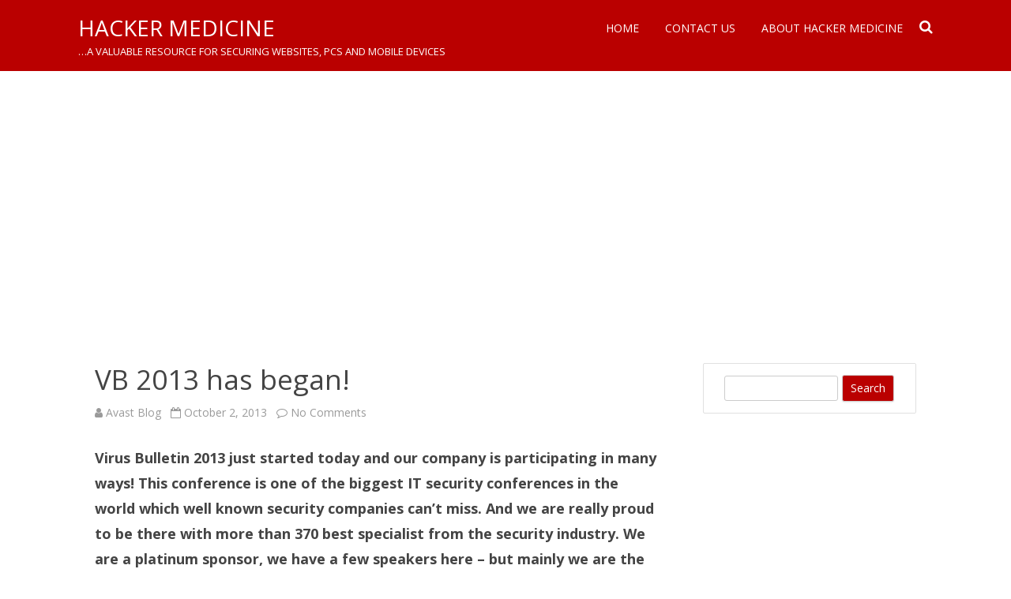

--- FILE ---
content_type: text/html; charset=UTF-8
request_url: https://hackermedicine.com/vb-2013-has-began/
body_size: 12018
content:
<!DOCTYPE html>
<!--[if IE 7]>
<html class="ie ie7" lang="en-US">
<![endif]-->
<!--[if IE 8]>
<html class="ie ie8" lang="en-US">
<![endif]-->
<!--[if !(IE 7) & !(IE 8)]><!-->
<html lang="en-US">
<!--<![endif]-->
<head>
<meta charset="UTF-8" />
<meta name="viewport" content="width=device-width" />
<link rel="profile" href="https://gmpg.org/xfn/11" />
<link rel="pingback" href="https://hackermedicine.com/xmlrpc.php" />
<!--[if lt IE 9]>
<script src="https://hackermedicine.com/wp-content/themes/rubbersoul/js/html5.js" type="text/javascript"></script>
<![endif]-->
<title>VB 2013 has began! &#8211; HACKER MEDICINE</title>
<meta name='robots' content='max-image-preview:large' />
<link rel='dns-prefetch' href='//fonts.googleapis.com' />
<link href='https://fonts.gstatic.com' crossorigin rel='preconnect' />
<link rel="alternate" type="application/rss+xml" title="HACKER MEDICINE &raquo; Feed" href="https://hackermedicine.com/feed/" />
<link rel="alternate" type="application/rss+xml" title="HACKER MEDICINE &raquo; Comments Feed" href="https://hackermedicine.com/comments/feed/" />
<link rel="alternate" type="application/rss+xml" title="HACKER MEDICINE &raquo; VB 2013 has began! Comments Feed" href="https://hackermedicine.com/vb-2013-has-began/feed/" />
<link rel="alternate" title="oEmbed (JSON)" type="application/json+oembed" href="https://hackermedicine.com/wp-json/oembed/1.0/embed?url=https%3A%2F%2Fhackermedicine.com%2Fvb-2013-has-began%2F" />
<link rel="alternate" title="oEmbed (XML)" type="text/xml+oembed" href="https://hackermedicine.com/wp-json/oembed/1.0/embed?url=https%3A%2F%2Fhackermedicine.com%2Fvb-2013-has-began%2F&#038;format=xml" />
<style id='wp-img-auto-sizes-contain-inline-css' type='text/css'>
img:is([sizes=auto i],[sizes^="auto," i]){contain-intrinsic-size:3000px 1500px}
/*# sourceURL=wp-img-auto-sizes-contain-inline-css */
</style>
<style id='wp-emoji-styles-inline-css' type='text/css'>

	img.wp-smiley, img.emoji {
		display: inline !important;
		border: none !important;
		box-shadow: none !important;
		height: 1em !important;
		width: 1em !important;
		margin: 0 0.07em !important;
		vertical-align: -0.1em !important;
		background: none !important;
		padding: 0 !important;
	}
/*# sourceURL=wp-emoji-styles-inline-css */
</style>
<style id='wp-block-library-inline-css' type='text/css'>
:root{--wp-block-synced-color:#7a00df;--wp-block-synced-color--rgb:122,0,223;--wp-bound-block-color:var(--wp-block-synced-color);--wp-editor-canvas-background:#ddd;--wp-admin-theme-color:#007cba;--wp-admin-theme-color--rgb:0,124,186;--wp-admin-theme-color-darker-10:#006ba1;--wp-admin-theme-color-darker-10--rgb:0,107,160.5;--wp-admin-theme-color-darker-20:#005a87;--wp-admin-theme-color-darker-20--rgb:0,90,135;--wp-admin-border-width-focus:2px}@media (min-resolution:192dpi){:root{--wp-admin-border-width-focus:1.5px}}.wp-element-button{cursor:pointer}:root .has-very-light-gray-background-color{background-color:#eee}:root .has-very-dark-gray-background-color{background-color:#313131}:root .has-very-light-gray-color{color:#eee}:root .has-very-dark-gray-color{color:#313131}:root .has-vivid-green-cyan-to-vivid-cyan-blue-gradient-background{background:linear-gradient(135deg,#00d084,#0693e3)}:root .has-purple-crush-gradient-background{background:linear-gradient(135deg,#34e2e4,#4721fb 50%,#ab1dfe)}:root .has-hazy-dawn-gradient-background{background:linear-gradient(135deg,#faaca8,#dad0ec)}:root .has-subdued-olive-gradient-background{background:linear-gradient(135deg,#fafae1,#67a671)}:root .has-atomic-cream-gradient-background{background:linear-gradient(135deg,#fdd79a,#004a59)}:root .has-nightshade-gradient-background{background:linear-gradient(135deg,#330968,#31cdcf)}:root .has-midnight-gradient-background{background:linear-gradient(135deg,#020381,#2874fc)}:root{--wp--preset--font-size--normal:16px;--wp--preset--font-size--huge:42px}.has-regular-font-size{font-size:1em}.has-larger-font-size{font-size:2.625em}.has-normal-font-size{font-size:var(--wp--preset--font-size--normal)}.has-huge-font-size{font-size:var(--wp--preset--font-size--huge)}.has-text-align-center{text-align:center}.has-text-align-left{text-align:left}.has-text-align-right{text-align:right}.has-fit-text{white-space:nowrap!important}#end-resizable-editor-section{display:none}.aligncenter{clear:both}.items-justified-left{justify-content:flex-start}.items-justified-center{justify-content:center}.items-justified-right{justify-content:flex-end}.items-justified-space-between{justify-content:space-between}.screen-reader-text{border:0;clip-path:inset(50%);height:1px;margin:-1px;overflow:hidden;padding:0;position:absolute;width:1px;word-wrap:normal!important}.screen-reader-text:focus{background-color:#ddd;clip-path:none;color:#444;display:block;font-size:1em;height:auto;left:5px;line-height:normal;padding:15px 23px 14px;text-decoration:none;top:5px;width:auto;z-index:100000}html :where(.has-border-color){border-style:solid}html :where([style*=border-top-color]){border-top-style:solid}html :where([style*=border-right-color]){border-right-style:solid}html :where([style*=border-bottom-color]){border-bottom-style:solid}html :where([style*=border-left-color]){border-left-style:solid}html :where([style*=border-width]){border-style:solid}html :where([style*=border-top-width]){border-top-style:solid}html :where([style*=border-right-width]){border-right-style:solid}html :where([style*=border-bottom-width]){border-bottom-style:solid}html :where([style*=border-left-width]){border-left-style:solid}html :where(img[class*=wp-image-]){height:auto;max-width:100%}:where(figure){margin:0 0 1em}html :where(.is-position-sticky){--wp-admin--admin-bar--position-offset:var(--wp-admin--admin-bar--height,0px)}@media screen and (max-width:600px){html :where(.is-position-sticky){--wp-admin--admin-bar--position-offset:0px}}

/*# sourceURL=wp-block-library-inline-css */
</style><style id='global-styles-inline-css' type='text/css'>
:root{--wp--preset--aspect-ratio--square: 1;--wp--preset--aspect-ratio--4-3: 4/3;--wp--preset--aspect-ratio--3-4: 3/4;--wp--preset--aspect-ratio--3-2: 3/2;--wp--preset--aspect-ratio--2-3: 2/3;--wp--preset--aspect-ratio--16-9: 16/9;--wp--preset--aspect-ratio--9-16: 9/16;--wp--preset--color--black: #000000;--wp--preset--color--cyan-bluish-gray: #abb8c3;--wp--preset--color--white: #ffffff;--wp--preset--color--pale-pink: #f78da7;--wp--preset--color--vivid-red: #cf2e2e;--wp--preset--color--luminous-vivid-orange: #ff6900;--wp--preset--color--luminous-vivid-amber: #fcb900;--wp--preset--color--light-green-cyan: #7bdcb5;--wp--preset--color--vivid-green-cyan: #00d084;--wp--preset--color--pale-cyan-blue: #8ed1fc;--wp--preset--color--vivid-cyan-blue: #0693e3;--wp--preset--color--vivid-purple: #9b51e0;--wp--preset--gradient--vivid-cyan-blue-to-vivid-purple: linear-gradient(135deg,rgb(6,147,227) 0%,rgb(155,81,224) 100%);--wp--preset--gradient--light-green-cyan-to-vivid-green-cyan: linear-gradient(135deg,rgb(122,220,180) 0%,rgb(0,208,130) 100%);--wp--preset--gradient--luminous-vivid-amber-to-luminous-vivid-orange: linear-gradient(135deg,rgb(252,185,0) 0%,rgb(255,105,0) 100%);--wp--preset--gradient--luminous-vivid-orange-to-vivid-red: linear-gradient(135deg,rgb(255,105,0) 0%,rgb(207,46,46) 100%);--wp--preset--gradient--very-light-gray-to-cyan-bluish-gray: linear-gradient(135deg,rgb(238,238,238) 0%,rgb(169,184,195) 100%);--wp--preset--gradient--cool-to-warm-spectrum: linear-gradient(135deg,rgb(74,234,220) 0%,rgb(151,120,209) 20%,rgb(207,42,186) 40%,rgb(238,44,130) 60%,rgb(251,105,98) 80%,rgb(254,248,76) 100%);--wp--preset--gradient--blush-light-purple: linear-gradient(135deg,rgb(255,206,236) 0%,rgb(152,150,240) 100%);--wp--preset--gradient--blush-bordeaux: linear-gradient(135deg,rgb(254,205,165) 0%,rgb(254,45,45) 50%,rgb(107,0,62) 100%);--wp--preset--gradient--luminous-dusk: linear-gradient(135deg,rgb(255,203,112) 0%,rgb(199,81,192) 50%,rgb(65,88,208) 100%);--wp--preset--gradient--pale-ocean: linear-gradient(135deg,rgb(255,245,203) 0%,rgb(182,227,212) 50%,rgb(51,167,181) 100%);--wp--preset--gradient--electric-grass: linear-gradient(135deg,rgb(202,248,128) 0%,rgb(113,206,126) 100%);--wp--preset--gradient--midnight: linear-gradient(135deg,rgb(2,3,129) 0%,rgb(40,116,252) 100%);--wp--preset--font-size--small: 13px;--wp--preset--font-size--medium: 20px;--wp--preset--font-size--large: 36px;--wp--preset--font-size--x-large: 42px;--wp--preset--spacing--20: 0.44rem;--wp--preset--spacing--30: 0.67rem;--wp--preset--spacing--40: 1rem;--wp--preset--spacing--50: 1.5rem;--wp--preset--spacing--60: 2.25rem;--wp--preset--spacing--70: 3.38rem;--wp--preset--spacing--80: 5.06rem;--wp--preset--shadow--natural: 6px 6px 9px rgba(0, 0, 0, 0.2);--wp--preset--shadow--deep: 12px 12px 50px rgba(0, 0, 0, 0.4);--wp--preset--shadow--sharp: 6px 6px 0px rgba(0, 0, 0, 0.2);--wp--preset--shadow--outlined: 6px 6px 0px -3px rgb(255, 255, 255), 6px 6px rgb(0, 0, 0);--wp--preset--shadow--crisp: 6px 6px 0px rgb(0, 0, 0);}:where(.is-layout-flex){gap: 0.5em;}:where(.is-layout-grid){gap: 0.5em;}body .is-layout-flex{display: flex;}.is-layout-flex{flex-wrap: wrap;align-items: center;}.is-layout-flex > :is(*, div){margin: 0;}body .is-layout-grid{display: grid;}.is-layout-grid > :is(*, div){margin: 0;}:where(.wp-block-columns.is-layout-flex){gap: 2em;}:where(.wp-block-columns.is-layout-grid){gap: 2em;}:where(.wp-block-post-template.is-layout-flex){gap: 1.25em;}:where(.wp-block-post-template.is-layout-grid){gap: 1.25em;}.has-black-color{color: var(--wp--preset--color--black) !important;}.has-cyan-bluish-gray-color{color: var(--wp--preset--color--cyan-bluish-gray) !important;}.has-white-color{color: var(--wp--preset--color--white) !important;}.has-pale-pink-color{color: var(--wp--preset--color--pale-pink) !important;}.has-vivid-red-color{color: var(--wp--preset--color--vivid-red) !important;}.has-luminous-vivid-orange-color{color: var(--wp--preset--color--luminous-vivid-orange) !important;}.has-luminous-vivid-amber-color{color: var(--wp--preset--color--luminous-vivid-amber) !important;}.has-light-green-cyan-color{color: var(--wp--preset--color--light-green-cyan) !important;}.has-vivid-green-cyan-color{color: var(--wp--preset--color--vivid-green-cyan) !important;}.has-pale-cyan-blue-color{color: var(--wp--preset--color--pale-cyan-blue) !important;}.has-vivid-cyan-blue-color{color: var(--wp--preset--color--vivid-cyan-blue) !important;}.has-vivid-purple-color{color: var(--wp--preset--color--vivid-purple) !important;}.has-black-background-color{background-color: var(--wp--preset--color--black) !important;}.has-cyan-bluish-gray-background-color{background-color: var(--wp--preset--color--cyan-bluish-gray) !important;}.has-white-background-color{background-color: var(--wp--preset--color--white) !important;}.has-pale-pink-background-color{background-color: var(--wp--preset--color--pale-pink) !important;}.has-vivid-red-background-color{background-color: var(--wp--preset--color--vivid-red) !important;}.has-luminous-vivid-orange-background-color{background-color: var(--wp--preset--color--luminous-vivid-orange) !important;}.has-luminous-vivid-amber-background-color{background-color: var(--wp--preset--color--luminous-vivid-amber) !important;}.has-light-green-cyan-background-color{background-color: var(--wp--preset--color--light-green-cyan) !important;}.has-vivid-green-cyan-background-color{background-color: var(--wp--preset--color--vivid-green-cyan) !important;}.has-pale-cyan-blue-background-color{background-color: var(--wp--preset--color--pale-cyan-blue) !important;}.has-vivid-cyan-blue-background-color{background-color: var(--wp--preset--color--vivid-cyan-blue) !important;}.has-vivid-purple-background-color{background-color: var(--wp--preset--color--vivid-purple) !important;}.has-black-border-color{border-color: var(--wp--preset--color--black) !important;}.has-cyan-bluish-gray-border-color{border-color: var(--wp--preset--color--cyan-bluish-gray) !important;}.has-white-border-color{border-color: var(--wp--preset--color--white) !important;}.has-pale-pink-border-color{border-color: var(--wp--preset--color--pale-pink) !important;}.has-vivid-red-border-color{border-color: var(--wp--preset--color--vivid-red) !important;}.has-luminous-vivid-orange-border-color{border-color: var(--wp--preset--color--luminous-vivid-orange) !important;}.has-luminous-vivid-amber-border-color{border-color: var(--wp--preset--color--luminous-vivid-amber) !important;}.has-light-green-cyan-border-color{border-color: var(--wp--preset--color--light-green-cyan) !important;}.has-vivid-green-cyan-border-color{border-color: var(--wp--preset--color--vivid-green-cyan) !important;}.has-pale-cyan-blue-border-color{border-color: var(--wp--preset--color--pale-cyan-blue) !important;}.has-vivid-cyan-blue-border-color{border-color: var(--wp--preset--color--vivid-cyan-blue) !important;}.has-vivid-purple-border-color{border-color: var(--wp--preset--color--vivid-purple) !important;}.has-vivid-cyan-blue-to-vivid-purple-gradient-background{background: var(--wp--preset--gradient--vivid-cyan-blue-to-vivid-purple) !important;}.has-light-green-cyan-to-vivid-green-cyan-gradient-background{background: var(--wp--preset--gradient--light-green-cyan-to-vivid-green-cyan) !important;}.has-luminous-vivid-amber-to-luminous-vivid-orange-gradient-background{background: var(--wp--preset--gradient--luminous-vivid-amber-to-luminous-vivid-orange) !important;}.has-luminous-vivid-orange-to-vivid-red-gradient-background{background: var(--wp--preset--gradient--luminous-vivid-orange-to-vivid-red) !important;}.has-very-light-gray-to-cyan-bluish-gray-gradient-background{background: var(--wp--preset--gradient--very-light-gray-to-cyan-bluish-gray) !important;}.has-cool-to-warm-spectrum-gradient-background{background: var(--wp--preset--gradient--cool-to-warm-spectrum) !important;}.has-blush-light-purple-gradient-background{background: var(--wp--preset--gradient--blush-light-purple) !important;}.has-blush-bordeaux-gradient-background{background: var(--wp--preset--gradient--blush-bordeaux) !important;}.has-luminous-dusk-gradient-background{background: var(--wp--preset--gradient--luminous-dusk) !important;}.has-pale-ocean-gradient-background{background: var(--wp--preset--gradient--pale-ocean) !important;}.has-electric-grass-gradient-background{background: var(--wp--preset--gradient--electric-grass) !important;}.has-midnight-gradient-background{background: var(--wp--preset--gradient--midnight) !important;}.has-small-font-size{font-size: var(--wp--preset--font-size--small) !important;}.has-medium-font-size{font-size: var(--wp--preset--font-size--medium) !important;}.has-large-font-size{font-size: var(--wp--preset--font-size--large) !important;}.has-x-large-font-size{font-size: var(--wp--preset--font-size--x-large) !important;}
/*# sourceURL=global-styles-inline-css */
</style>

<style id='classic-theme-styles-inline-css' type='text/css'>
/*! This file is auto-generated */
.wp-block-button__link{color:#fff;background-color:#32373c;border-radius:9999px;box-shadow:none;text-decoration:none;padding:calc(.667em + 2px) calc(1.333em + 2px);font-size:1.125em}.wp-block-file__button{background:#32373c;color:#fff;text-decoration:none}
/*# sourceURL=/wp-includes/css/classic-themes.min.css */
</style>
<link rel='stylesheet' id='contact-form-7-css' href='https://hackermedicine.com/wp-content/plugins/contact-form-7/includes/css/styles.css?ver=6.1.4' type='text/css' media='all' />
<link rel='stylesheet' id='chld_thm_cfg_parent-css' href='https://hackermedicine.com/wp-content/themes/rubbersoul/style.css?ver=6.9' type='text/css' media='all' />
<link rel='stylesheet' id='rubbersoul-fonts-css' href='https://fonts.googleapis.com/css?family=Open+Sans:400italic,700italic,400,700&#038;subset=latin,latin-ext' type='text/css' media='all' />
<link rel='stylesheet' id='rubbersoul-style-css' href='https://hackermedicine.com/wp-content/themes/HackerMedicine/style.css?ver=1.0.1449666729' type='text/css' media='all' />
<link rel='stylesheet' id='dashicons-css' href='https://hackermedicine.com/wp-includes/css/dashicons.min.css?ver=6.9' type='text/css' media='all' />
<link rel='stylesheet' id='font-awesome-css' href='https://hackermedicine.com/wp-content/themes/rubbersoul/css/font-awesome-4.7.0/css/font-awesome.min.css?ver=6.9' type='text/css' media='all' />
<script type="text/javascript" src="https://hackermedicine.com/wp-includes/js/jquery/jquery.min.js?ver=3.7.1" id="jquery-core-js"></script>
<script type="text/javascript" src="https://hackermedicine.com/wp-includes/js/jquery/jquery-migrate.min.js?ver=3.4.1" id="jquery-migrate-js"></script>
<link rel="https://api.w.org/" href="https://hackermedicine.com/wp-json/" /><link rel="alternate" title="JSON" type="application/json" href="https://hackermedicine.com/wp-json/wp/v2/posts/1327" /><link rel="EditURI" type="application/rsd+xml" title="RSD" href="https://hackermedicine.com/xmlrpc.php?rsd" />
<meta name="generator" content="WordPress 6.9" />
<link rel="canonical" href="https://hackermedicine.com/vb-2013-has-began/" />
<link rel='shortlink' href='https://hackermedicine.com/?p=1327' />
<meta name="monetization" content="$coil.xrptipbot.com/tFXRF7EPTBK2ZpeiOnNdOQ">	<style type='text/css'>
		a {color: #BA0000;}
	a:hover {color: #BA0000;}
	.social-icon-wrapper a:hover {color: #BA0000;}
	.prefix-widget-title {color: #BA0000;}
	.term-icon {color: #BA0000;}
	.wrapper-search-top-bar {background-color:#BA0000;}
	.sub-title a:hover {color:#BA0000;}
	.entry-content a:visited,.comment-content a:visited {color:#BA0000;}
	input[type="submit"] {background-color:#BA0000 !important;}
	.bypostauthor cite span {background-color:#BA0000;}
	.wrapper-cabecera {background-color:#BA0000;}
	.main-navigation {background-color:#BA0000;}
	.entry-header .entry-title a:hover {color:#BA0000 ;}
	.archive-header {border-left-color:#BA0000;}
	.featured-post {border-left-color:#BA0000 !important;}
	.main-navigation a:hover,
	.main-navigation a:focus {
		color: #BA0000;
	}
	.widget-area .widget a:hover {
		color: #BA0000 !important;
	}
	footer[role="contentinfo"] a:hover {
		color: #BA0000;
	}
	.entry-meta a:hover {
	color: #BA0000;
	}
	.format-status .entry-header header a:hover {
		color: #BA0000;
	}
	.comments-area article header a:hover {
		color: #BA0000;
	}
	a.comment-reply-link:hover,
	a.comment-edit-link:hover {
		color: #BA0000;
	}
	.currenttext, .paginacion a:hover {background-color:#BA0000;}
	.aside{border-left-color:#BA0000 !important;}
	blockquote{border-left-color:#BA0000;}
	h2.comments-title {border-left-color:#BA0000;}

	
	
			.wrapper-cabecera {
			height:70px;
			height:5rem;
			overflow: inherit;
		}
		#page{clear:both;}
	
	
	
	
	
	
	
		body.custom-font-enabled {font-family: "Open Sans", Arial, Verdana;}

			@media screen and (min-width: 600px) {
			#primary {float:left;}
			#secondary {float:right;}
			.site-content {
				border-left: none;
				padding-left:0;
				padding-right: 24px;
				padding-right:1.714285714285714rem;
			}
		}
		</style>

</head>

<body data-rsssl=1 class="wp-singular post-template-default single single-post postid-1327 single-format-standard wp-theme-rubbersoul wp-child-theme-HackerMedicine custom-font-enabled">

	<header id="masthead" class="site-header" role="banner">
		<div class="wrapper-cabecera">
			<div class="blogname-y-menu">
				<div class="boton-menu-movil"><i class="fa fa-align-justify fa-2x"></i></div>
				
								<div class="titulo-descripcion">

											<p class="site-title"><a href="https://hackermedicine.com/" title="HACKER MEDICINE" rel="home">HACKER MEDICINE</a></p>
					
					<p class="site-description">&#8230;a valuable resource for securing websites, PCs and mobile devices</p>

				</div>
			
				<div class="toggle-search"><i class="fa fa-search"></i></div>

				<div style="position:relative;">
<div id="menu-movil">
	<div class="search-form-movil">
		<form method="get" id="searchform-movil" action="https://hackermedicine.com/">
			<label for="s" class="assistive-text">Search</label>
			<input type="search" class="txt-search-movil" placeholder="Search..." name="s" id="s" />
			<input type="submit" name="submit" id="btn-search-movil" value="Search" />
		</form>
    </div><!-- search-form-movil -->
	<div class="menu-movil-enlaces">
		<div class="menu-main-menu-container"><ul id="menu-main-menu" class="nav-menu"><li id="menu-item-169" class="menu-item menu-item-type-custom menu-item-object-custom menu-item-home menu-item-169"><a href="https://hackermedicine.com">Home</a></li>
<li id="menu-item-163" class="menu-item menu-item-type-post_type menu-item-object-page menu-item-163"><a href="https://hackermedicine.com/contact-us/">Contact Us</a></li>
<li id="menu-item-164" class="menu-item menu-item-type-post_type menu-item-object-page menu-item-164"><a href="https://hackermedicine.com/about-us/">About Hacker Medicine</a></li>
</ul></div>	</div>
	
	<div class="social-icon-wrapper-movil">
						
						
						
						
						
						
						
					</div><!-- .social-icon-wrapper -->	
</div><!-- #menu-movil --></div>

				<div class="wrapper-site-navigation">
					<nav id="site-navigation" class="main-navigation" role="navigation">

						<div class="menu-main-menu-container"><ul id="menu-main-menu-1" class="nav-menu"><li class="menu-item menu-item-type-custom menu-item-object-custom menu-item-home menu-item-169"><a href="https://hackermedicine.com">Home</a></li>
<li class="menu-item menu-item-type-post_type menu-item-object-page menu-item-163"><a href="https://hackermedicine.com/contact-us/">Contact Us</a></li>
<li class="menu-item menu-item-type-post_type menu-item-object-page menu-item-164"><a href="https://hackermedicine.com/about-us/">About Hacker Medicine</a></li>
</ul></div>					</nav><!-- #site-navigation -->
					<div class="wrapper-search-top-bar"><div class="search-top-bar">	<div>
		<form method="get" id="searchform-toggle" action="https://hackermedicine.com/">
			<label for="s" class="assistive-text">Search</label>
			<input type="search" class="txt-search" name="s" id="s" />
			<input type="submit" name="submit" id="btn-search" value="Search" />
		</form>
    </div></div></div>
				</div><!-- .wrapper-site-navigation -->

			</div><!-- .blogname-y-menu -->

		</div><!-- wrapper-cabecera -->

	</header><!-- #masthead -->

	<div id="page" class="hfeed site">

	<div id="main" class="wrapper">

	<div id="primary" class="site-content">
		<div id="content" role="main">

			
				
	<article id="post-1327" class="post-1327 post type-post status-publish format-standard hentry category-consumer-alerts tag-general tag-marketing tag-social-media tag-uncategorized tag-virus-lab">
				
		<header class="entry-header">
						<h1 class="entry-title">VB 2013 has began!</h1>
						
			<!-- Author, date and comments -->
            <div class='sub-title'>
				<div class="autor-fecha">
                	<i class="fa fa-user"></i> <span class='author vcard'><a class='fn' rel='author' href='https://hackermedicine.com/author/avast-blog/'>Avast Blog</a></span>                 	&nbsp;&nbsp;<i class="fa fa-calendar-o"></i> <time class='entry-date published' datetime='2013-10-02T17:14:49-05:00'>October 2, 2013</time> <time class='updated' style='display:none;' datetime='2013-10-02T17:14:49-05:00'>October 2, 2013</time>					&nbsp;&nbsp;<i class="fa fa-comment-o"></i> <a href="https://hackermedicine.com/vb-2013-has-began/#respond">No Comments<span class="screen-reader-text"> on VB 2013 has began!</span></a>               </div>
                <!--<div class="popup-comments"> </div>-->
            </div><!-- .sub-title -->
		</header><!-- .entry-header -->
		
		<!-- Subtitle widget area -->
					<div class="sub-title-widget-area">
							</div><!-- .sub-title-widget-area -->	
		
				
			<div class="entry-content">
				<p><strong>Virus Bulletin 2013 just started today and our company is participating in many ways! This conference is one of the biggest IT security conferences in the world which well known security companies can&#8217;t miss. And we are really proud to be there with more than 370 best specialist from the security industry. We are a platinum sponsor, we have a few speakers here &#8211; but mainly we are the PROUD BEER SPONSORS for all participants.</strong></p>
<p><strong>There is a quick review of the first day which was a pretty busy one!</strong> At the morning the conference started with a welcome speech from the Virus Bulletin editor Helen Martin and then the technical and corporate streams, represented by many speakers, began. We have one speaker from our company here today. It was Jind?ich Kubec with Eric Romang presenting “<a title="VB2013" href="http://public.avast.com/~chytry/AVAST_vb2013.pdf" >Big bang theory of CVE-2012-4792</a>” &#8211; a very successful presentation indeed. The main subject was forensics &amp; detective model that describes the early development of the watering hole campaign which was mostly active from Dec 2012 to Jan 2013, targeting prominently energy industries, governments, non profit organizations and human rights websites. After the initial targeted attack, the vulnerability cooled sufficiently to allow its integration in different confidential or public exploit kits. They also dug into the past and showed that there had clearly been a connection with the previous Sep 2012 watering hole attacks on industrial websites, and also with watering hole attacks through Twitter in May 2012. The earliest phases of the vulnerability, like the Big Bang, are subject to much speculation. They tried to observe the most distant things that a security researcher can see. The timeline of the attacks, together with the disclosure, detection and publication dates were shown. The code structure and changes were also analyzed, including the binary payloads &#8211; e.g. remote access tools.</p>
<p><strong>I should also mention that there is an international IT security <strong>table </strong>football championship. And so far we have been successful! In the morning we won the first match against Sophos 6:1, 6:2 and second against Norman 6:0, 6:0.  So cross your fingers and wish us luck for the next rounds.  Stay tuned, we will definitely share more information in the next two days!</strong></p>
<p><a href='https://blog.avast.com/2013/10/03/vb-2013-has-began/fch_4353/' title='FCH_4353'><img decoding="async" width="150" height="150" src="https://blog.avast.com/wp-content/uploads/2013/10/FCH_4353-150x150.jpg" class="attachment-thumbnail" alt="FCH_4353" /></a><br />
<a href='https://blog.avast.com/2013/10/03/vb-2013-has-began/fch_4350/' title='FCH_4350'><img decoding="async" width="150" height="150" src="https://blog.avast.com/wp-content/uploads/2013/10/FCH_4350-150x150.jpg" class="attachment-thumbnail" alt="FCH_4350" /></a><br />
<a href='https://blog.avast.com/2013/10/03/vb-2013-has-began/fch_4343/' title='FCH_4343'><img decoding="async" width="150" height="150" src="https://blog.avast.com/wp-content/uploads/2013/10/FCH_4343-150x150.jpg" class="attachment-thumbnail" alt="FCH_4343" /></a><br />
<a href='https://blog.avast.com/2013/10/03/vb-2013-has-began/fch_4342/' title='FCH_4342'><img loading="lazy" decoding="async" width="150" height="150" src="https://blog.avast.com/wp-content/uploads/2013/10/FCH_4342-150x150.jpg" class="attachment-thumbnail" alt="FCH_4342" /></a><br />
<a href='https://blog.avast.com/2013/10/03/vb-2013-has-began/fch_4298/' title='FCH_4298'><img loading="lazy" decoding="async" width="150" height="150" src="https://blog.avast.com/wp-content/uploads/2013/10/FCH_4298-150x150.jpg" class="attachment-thumbnail" alt="FCH_4298" /></a><br />
<a href='https://blog.avast.com/2013/10/03/vb-2013-has-began/fch_4333/' title='FCH_4333'><img loading="lazy" decoding="async" width="150" height="150" src="https://blog.avast.com/wp-content/uploads/2013/10/FCH_4333-150x150.jpg" class="attachment-thumbnail" alt="FCH_4333" /></a><br />
<a href='https://blog.avast.com/2013/10/03/vb-2013-has-began/fch_4318/' title='FCH_4318'><img loading="lazy" decoding="async" width="150" height="150" src="https://blog.avast.com/wp-content/uploads/2013/10/FCH_4318-150x150.jpg" class="attachment-thumbnail" alt="FCH_4318" /></a><br />
<a href='https://blog.avast.com/2013/10/03/vb-2013-has-began/fch_4315/' title='FCH_4315'><img loading="lazy" decoding="async" width="150" height="150" src="https://blog.avast.com/wp-content/uploads/2013/10/FCH_4315-150x150.jpg" class="attachment-thumbnail" alt="FCH_4315" /></a><br />
<a href='https://blog.avast.com/2013/10/03/vb-2013-has-began/fch_4301/' title='FCH_4301'><img loading="lazy" decoding="async" width="150" height="150" src="https://blog.avast.com/wp-content/uploads/2013/10/FCH_4301-150x150.jpg" class="attachment-thumbnail" alt="FCH_4301" /></a></p>
							</div><!-- .entry-content -->
			
		
		<footer class="entry-meta">
			<!-- Post end widget area -->
							<div class="post-end-widget-area">
					<div id="text-5" class="widget widget_text">			<div class="textwidget"><script type="text/javascript"><!--
google_ad_client = "ca-pub-6775836346982149";
/* Hackermedicine.com - sidebar */
google_ad_slot = "2433503103";
google_ad_width = 250;
google_ad_height = 250;
//-->
</script>
<script type="text/javascript"
src="https://pagead2.googlesyndication.com/pagead/show_ads.js">
</script></div>
		</div>				</div>
						
						<div class="entry-meta-term">
			<span class="term-icon"><i class="fa fa-folder-open"></i></span> <a href="https://hackermedicine.com/category/consumer-alerts/" rel="tag">Consumer Alerts</a>			
						&nbsp;&nbsp;&nbsp;<span class="term-icon"><i class="fa fa-tags"></i></span> <a href="https://hackermedicine.com/tag/general/" rel="tag">General</a>, <a href="https://hackermedicine.com/tag/marketing/" rel="tag">Marketing</a>, <a href="https://hackermedicine.com/tag/social-media/" rel="tag">social media</a>, <a href="https://hackermedicine.com/tag/uncategorized/" rel="tag">Uncategorized</a>, <a href="https://hackermedicine.com/tag/virus-lab/" rel="tag">Virus Lab</a>			
			<div style="float:right;"></div>
			</div>
			
						
					</footer><!-- .entry-meta -->
	</article><!-- #post -->

				<nav class="nav-single">
					<div class="wrapper-navigation-below">
						
	<nav class="navigation post-navigation" aria-label="Posts">
		<h2 class="screen-reader-text">Post navigation</h2>
		<div class="nav-links"><div class="nav-previous"><a href="https://hackermedicine.com/website-vulnerabilities-which-countries-websites-are-most-vulnerable-to-malware/" rel="prev"><span class="meta-nav"><i class="fa fa-angle-double-left"></i></span> Website vulnerabilities: which countries’ websites are most vulnerable to malware?</a></div><div class="nav-next"><a href="https://hackermedicine.com/%e7%b1%b3%e6%94%bf%e5%ba%9c%e6%a9%9f%e9%96%a2%e3%81%ae%e6%a5%ad%e5%8b%99%e5%81%9c%e6%ad%a2%e3%82%92%e6%82%aa%e7%94%a8%e3%81%99%e3%82%8b%e3%82%b9%e3%83%91%e3%83%9e%e3%83%bc/" rel="next">??????????????????? <span class="meta-nav"><i class="fa fa-angle-double-right"></i></span></a></div></div>
	</nav>					</div><!-- .wrapper-navigation-below -->
				</nav><!-- .nav-single -->

				
<div id="comments" class="comments-area">
	
		
		<div class="wrapper-form-comments">
		<div id="respond" class="comment-respond">
		<h3 id="reply-title" class="comment-reply-title">Leave a Reply <small><a rel="nofollow" id="cancel-comment-reply-link" href="/vb-2013-has-began/#respond" style="display:none;">Cancel reply</a></small></h3><p class="must-log-in">You must be <a href="https://hackermedicine.com/wp-login.php?redirect_to=https%3A%2F%2Fhackermedicine.com%2Fvb-2013-has-began%2F">logged in</a> to post a comment.</p>	</div><!-- #respond -->
		</div>

</div><!-- #comments .comments-area -->
			
		</div><!-- #content -->
	</div><!-- #primary -->


			<div id="secondary" class="widget-area" role="complementary">
			<aside id="search-3" class="widget widget_search">	<div class="wrapper-search-form">
		<form method="get" id="searchform" action="https://hackermedicine.com/">
			<label for="s" class="assistive-text">Search</label>
			<input type="search" class="txt-search-n" name="s" id="s" />
			<input type="submit" name="submit" id="btn-search-n" value="Search" />
		</form>
    </div></aside><aside id="custom_html-2" class="widget_text widget widget_custom_html"><div class="textwidget custom-html-widget">
<!-- Begin BigScoots affiliate banner -->
<div style="position:relative;">
<a href="http://www.bigscoots.com/portal/?affid=1285" target="_blank">
<div style="position:absolute;  z-index:500;height:600px;width:160px;"></div>
<iframe src="https://www.bigscoots.com/images/advertising/set1/160x600/160x600_bigscoots_set1_aug17.html" width="160" height="600" frameborder="0"></iframe>
</a>
</div>
<!-- end banner -->

</div></aside><aside id="tag_cloud-2" class="widget widget_tag_cloud"><h3 class="widget-title">Tags</h3><div class="tagcloud"><a href="https://hackermedicine.com/tag/popular/" class="tag-cloud-link tag-link-3715 tag-link-position-1" style="font-size: 9.7777777777778pt;" aria-label="#popular (117 items)">#popular</a>
<a href="https://hackermedicine.com/tag/viewpoints/" class="tag-cloud-link tag-link-3721 tag-link-position-2" style="font-size: 8.2222222222222pt;" aria-label="#viewpoints (85 items)">#viewpoints</a>
<a href="https://hackermedicine.com/tag/android/" class="tag-cloud-link tag-link-27 tag-link-position-3" style="font-size: 14pt;" aria-label="Android (279 items)">Android</a>
<a href="https://hackermedicine.com/tag/android-corner/" class="tag-cloud-link tag-link-628 tag-link-position-4" style="font-size: 11.888888888889pt;" aria-label="Android corner (181 items)">Android corner</a>
<a href="https://hackermedicine.com/tag/authentication-services/" class="tag-cloud-link tag-link-453 tag-link-position-5" style="font-size: 8.8888888888889pt;" aria-label="Authentication Services (97 items)">Authentication Services</a>
<a href="https://hackermedicine.com/tag/avast/" class="tag-cloud-link tag-link-656 tag-link-position-6" style="font-size: 9.4444444444444pt;" aria-label="avast (109 items)">avast</a>
<a href="https://hackermedicine.com/tag/avast-news/" class="tag-cloud-link tag-link-3714 tag-link-position-7" style="font-size: 14.111111111111pt;" aria-label="Avast News (286 items)">Avast News</a>
<a href="https://hackermedicine.com/tag/business-security/" class="tag-cloud-link tag-link-3348 tag-link-position-8" style="font-size: 13.666666666667pt;" aria-label="business security (261 items)">business security</a>
<a href="https://hackermedicine.com/tag/consumer/" class="tag-cloud-link tag-link-65 tag-link-position-9" style="font-size: 12.666666666667pt;" aria-label="Consumer (213 items)">Consumer</a>
<a href="https://hackermedicine.com/tag/cybercrime/" class="tag-cloud-link tag-link-68 tag-link-position-10" style="font-size: 10.333333333333pt;" aria-label="Cybercrime (132 items)">Cybercrime</a>
<a href="https://hackermedicine.com/tag/email-encryption/" class="tag-cloud-link tag-link-416 tag-link-position-11" style="font-size: 11pt;" aria-label="Email Encryption (149 items)">Email Encryption</a>
<a href="https://hackermedicine.com/tag/endpoint-encryption/" class="tag-cloud-link tag-link-417 tag-link-position-12" style="font-size: 11pt;" aria-label="Endpoint Encryption (149 items)">Endpoint Encryption</a>
<a href="https://hackermedicine.com/tag/endpoint-protection-antivirus/" class="tag-cloud-link tag-link-425 tag-link-position-13" style="font-size: 20pt;" aria-label="Endpoint Protection (AntiVirus) (979 items)">Endpoint Protection (AntiVirus)</a>
<a href="https://hackermedicine.com/tag/facebook/" class="tag-cloud-link tag-link-306 tag-link-position-14" style="font-size: 10.222222222222pt;" aria-label="facebook (127 items)">facebook</a>
<a href="https://hackermedicine.com/tag/family-safety/" class="tag-cloud-link tag-link-3624 tag-link-position-15" style="font-size: 11.333333333333pt;" aria-label="Family Safety (163 items)">Family Safety</a>
<a href="https://hackermedicine.com/tag/general/" class="tag-cloud-link tag-link-637 tag-link-position-16" style="font-size: 16.222222222222pt;" aria-label="General (441 items)">General</a>
<a href="https://hackermedicine.com/tag/hosted-mail-security/" class="tag-cloud-link tag-link-418 tag-link-position-17" style="font-size: 8.4444444444444pt;" aria-label="Hosted Mail Security (88 items)">Hosted Mail Security</a>
<a href="https://hackermedicine.com/tag/identity-theft/" class="tag-cloud-link tag-link-3626 tag-link-position-18" style="font-size: 9.2222222222222pt;" aria-label="Identity Theft (103 items)">Identity Theft</a>
<a href="https://hackermedicine.com/tag/internet-of-things/" class="tag-cloud-link tag-link-2145 tag-link-position-19" style="font-size: 9.3333333333333pt;" aria-label="Internet of Things (105 items)">Internet of Things</a>
<a href="https://hackermedicine.com/tag/mail-security-for-exchangedomino/" class="tag-cloud-link tag-link-419 tag-link-position-20" style="font-size: 11.222222222222pt;" aria-label="Mail Security for Exchange/Domino (157 items)">Mail Security for Exchange/Domino</a>
<a href="https://hackermedicine.com/tag/malware/" class="tag-cloud-link tag-link-213 tag-link-position-21" style="font-size: 13.888888888889pt;" aria-label="malware (275 items)">malware</a>
<a href="https://hackermedicine.com/tag/message-filter/" class="tag-cloud-link tag-link-420 tag-link-position-22" style="font-size: 11.333333333333pt;" aria-label="Message Filter (162 items)">Message Filter</a>
<a href="https://hackermedicine.com/tag/messaging-gateway/" class="tag-cloud-link tag-link-421 tag-link-position-23" style="font-size: 12pt;" aria-label="Messaging Gateway (187 items)">Messaging Gateway</a>
<a href="https://hackermedicine.com/tag/microsoft-2/" class="tag-cloud-link tag-link-530 tag-link-position-24" style="font-size: 8.2222222222222pt;" aria-label="microsoft (84 items)">microsoft</a>
<a href="https://hackermedicine.com/tag/mobile/" class="tag-cloud-link tag-link-139 tag-link-position-25" style="font-size: 8.6666666666667pt;" aria-label="Mobile (92 items)">Mobile</a>
<a href="https://hackermedicine.com/tag/mobile-consumer/" class="tag-cloud-link tag-link-26 tag-link-position-26" style="font-size: 8pt;" aria-label="Mobile - Consumer (80 items)">Mobile - Consumer</a>
<a href="https://hackermedicine.com/tag/mobile-security/" class="tag-cloud-link tag-link-61 tag-link-position-27" style="font-size: 12.333333333333pt;" aria-label="mobile security (200 items)">mobile security</a>
<a href="https://hackermedicine.com/tag/online-fraud/" class="tag-cloud-link tag-link-289 tag-link-position-28" style="font-size: 11.333333333333pt;" aria-label="online fraud (163 items)">online fraud</a>
<a href="https://hackermedicine.com/tag/passwords/" class="tag-cloud-link tag-link-196 tag-link-position-29" style="font-size: 8.1111111111111pt;" aria-label="passwords (83 items)">passwords</a>
<a href="https://hackermedicine.com/tag/phishing/" class="tag-cloud-link tag-link-160 tag-link-position-30" style="font-size: 14.555555555556pt;" aria-label="phishing (317 items)">phishing</a>
<a href="https://hackermedicine.com/tag/privacy/" class="tag-cloud-link tag-link-63 tag-link-position-31" style="font-size: 13.333333333333pt;" aria-label="privacy (243 items)">privacy</a>
<a href="https://hackermedicine.com/tag/ransomware/" class="tag-cloud-link tag-link-439 tag-link-position-32" style="font-size: 10.111111111111pt;" aria-label="Ransomware (125 items)">Ransomware</a>
<a href="https://hackermedicine.com/tag/scam/" class="tag-cloud-link tag-link-308 tag-link-position-33" style="font-size: 10.777777777778pt;" aria-label="scam (144 items)">scam</a>
<a href="https://hackermedicine.com/tag/security/" class="tag-cloud-link tag-link-202 tag-link-position-34" style="font-size: 22pt;" aria-label="security (1,469 items)">security</a>
<a href="https://hackermedicine.com/tag/security-news/" class="tag-cloud-link tag-link-3699 tag-link-position-35" style="font-size: 18.777777777778pt;" aria-label="Security News (762 items)">Security News</a>
<a href="https://hackermedicine.com/tag/security-response/" class="tag-cloud-link tag-link-415 tag-link-position-36" style="font-size: 20.666666666667pt;" aria-label="Security Response (1,124 items)">Security Response</a>
<a href="https://hackermedicine.com/tag/social-media/" class="tag-cloud-link tag-link-64 tag-link-position-37" style="font-size: 10.666666666667pt;" aria-label="social media (140 items)">social media</a>
<a href="https://hackermedicine.com/tag/spam/" class="tag-cloud-link tag-link-279 tag-link-position-38" style="font-size: 13.111111111111pt;" aria-label="spam (233 items)">spam</a>
<a href="https://hackermedicine.com/tag/symantec-protection-suites-sps/" class="tag-cloud-link tag-link-422 tag-link-position-39" style="font-size: 11.222222222222pt;" aria-label="Symantec Protection Suites (SPS) (158 items)">Symantec Protection Suites (SPS)</a>
<a href="https://hackermedicine.com/tag/threat-research/" class="tag-cloud-link tag-link-3706 tag-link-position-40" style="font-size: 10.333333333333pt;" aria-label="Threat Research (131 items)">Threat Research</a>
<a href="https://hackermedicine.com/tag/tips-advice/" class="tag-cloud-link tag-link-3711 tag-link-position-41" style="font-size: 16pt;" aria-label="Tips &amp; Advice (427 items)">Tips &amp; Advice</a>
<a href="https://hackermedicine.com/tag/uncategorized/" class="tag-cloud-link tag-link-675 tag-link-position-42" style="font-size: 10.444444444444pt;" aria-label="Uncategorized (135 items)">Uncategorized</a>
<a href="https://hackermedicine.com/tag/virus-lab/" class="tag-cloud-link tag-link-629 tag-link-position-43" style="font-size: 8.1111111111111pt;" aria-label="Virus Lab (82 items)">Virus Lab</a>
<a href="https://hackermedicine.com/tag/vulnerabilities-exploits/" class="tag-cloud-link tag-link-512 tag-link-position-44" style="font-size: 9.3333333333333pt;" aria-label="Vulnerabilities &amp; Exploits (106 items)">Vulnerabilities &amp; Exploits</a>
<a href="https://hackermedicine.com/tag/website-security-solutions/" class="tag-cloud-link tag-link-452 tag-link-position-45" style="font-size: 11.888888888889pt;" aria-label="Website Security Solutions (179 items)">Website Security Solutions</a></div>
</aside><aside id="text-3" class="widget widget_text">			<div class="textwidget"><script type="text/javascript"><!--
google_ad_client = "ca-pub-6775836346982149";
/* Hackermedicine.com - sidebar */
google_ad_slot = "2433503103";
google_ad_width = 160;
google_ad_height = 600;
//-->
</script>
<script type="text/javascript"
src="https://pagead2.googlesyndication.com/pagead/show_ads.js">
</script></div>
		</aside>		</div><!-- #secondary -->
		</div><!-- #main .wrapper -->

</div><!-- #page -->

	<footer id="colophon" role="contentinfo">
	<div class="social-icon-wrapper">
			
			
			
			
			
			
			
					</div><!-- .social-icon-wrapper -->
		<hr class="hr-oscura" />
		<div class="site-info">
			<div class="credits-left">Copyright 2015</div>
			<div class="credits-center"></div>
			<div class="credits-right">
			<a href="/wordpress-themes/rubbersoul">RubberSoul</a> by GalussoThemes.com<br />
			Powered by<a href="https://wordpress.org/" title="Semantic Personal Publishing Platform"> WordPress</a>
			</div>
		</div><!-- .site-info -->
	</footer><!-- #colophon -->

			<div class="ir-arriba"><i class="fa fa-chevron-up"></i></div>
	<script type="speculationrules">
{"prefetch":[{"source":"document","where":{"and":[{"href_matches":"/*"},{"not":{"href_matches":["/wp-*.php","/wp-admin/*","/wp-content/uploads/*","/wp-content/*","/wp-content/plugins/*","/wp-content/themes/HackerMedicine/*","/wp-content/themes/rubbersoul/*","/*\\?(.+)"]}},{"not":{"selector_matches":"a[rel~=\"nofollow\"]"}},{"not":{"selector_matches":".no-prefetch, .no-prefetch a"}}]},"eagerness":"conservative"}]}
</script>
<script type="text/javascript" src="https://hackermedicine.com/wp-includes/js/dist/hooks.min.js?ver=dd5603f07f9220ed27f1" id="wp-hooks-js"></script>
<script type="text/javascript" src="https://hackermedicine.com/wp-includes/js/dist/i18n.min.js?ver=c26c3dc7bed366793375" id="wp-i18n-js"></script>
<script type="text/javascript" id="wp-i18n-js-after">
/* <![CDATA[ */
wp.i18n.setLocaleData( { 'text direction\u0004ltr': [ 'ltr' ] } );
//# sourceURL=wp-i18n-js-after
/* ]]> */
</script>
<script type="text/javascript" src="https://hackermedicine.com/wp-content/plugins/contact-form-7/includes/swv/js/index.js?ver=6.1.4" id="swv-js"></script>
<script type="text/javascript" id="contact-form-7-js-before">
/* <![CDATA[ */
var wpcf7 = {
    "api": {
        "root": "https:\/\/hackermedicine.com\/wp-json\/",
        "namespace": "contact-form-7\/v1"
    }
};
//# sourceURL=contact-form-7-js-before
/* ]]> */
</script>
<script type="text/javascript" src="https://hackermedicine.com/wp-content/plugins/contact-form-7/includes/js/index.js?ver=6.1.4" id="contact-form-7-js"></script>
<script type="text/javascript" src="https://hackermedicine.com/wp-includes/js/comment-reply.min.js?ver=6.9" id="comment-reply-js" async="async" data-wp-strategy="async" fetchpriority="low"></script>
<script type="text/javascript" src="https://hackermedicine.com/wp-content/themes/rubbersoul/js/navigation.js?ver=20140711" id="rubbersoul-navigation-js"></script>
<script type="text/javascript" src="https://hackermedicine.com/wp-content/themes/rubbersoul/js/rubbersoul-scripts-functions.js?ver=1.0.1449666729" id="rubbersoul-scripts-functions-js"></script>
<script id="wp-emoji-settings" type="application/json">
{"baseUrl":"https://s.w.org/images/core/emoji/17.0.2/72x72/","ext":".png","svgUrl":"https://s.w.org/images/core/emoji/17.0.2/svg/","svgExt":".svg","source":{"concatemoji":"https://hackermedicine.com/wp-includes/js/wp-emoji-release.min.js?ver=6.9"}}
</script>
<script type="module">
/* <![CDATA[ */
/*! This file is auto-generated */
const a=JSON.parse(document.getElementById("wp-emoji-settings").textContent),o=(window._wpemojiSettings=a,"wpEmojiSettingsSupports"),s=["flag","emoji"];function i(e){try{var t={supportTests:e,timestamp:(new Date).valueOf()};sessionStorage.setItem(o,JSON.stringify(t))}catch(e){}}function c(e,t,n){e.clearRect(0,0,e.canvas.width,e.canvas.height),e.fillText(t,0,0);t=new Uint32Array(e.getImageData(0,0,e.canvas.width,e.canvas.height).data);e.clearRect(0,0,e.canvas.width,e.canvas.height),e.fillText(n,0,0);const a=new Uint32Array(e.getImageData(0,0,e.canvas.width,e.canvas.height).data);return t.every((e,t)=>e===a[t])}function p(e,t){e.clearRect(0,0,e.canvas.width,e.canvas.height),e.fillText(t,0,0);var n=e.getImageData(16,16,1,1);for(let e=0;e<n.data.length;e++)if(0!==n.data[e])return!1;return!0}function u(e,t,n,a){switch(t){case"flag":return n(e,"\ud83c\udff3\ufe0f\u200d\u26a7\ufe0f","\ud83c\udff3\ufe0f\u200b\u26a7\ufe0f")?!1:!n(e,"\ud83c\udde8\ud83c\uddf6","\ud83c\udde8\u200b\ud83c\uddf6")&&!n(e,"\ud83c\udff4\udb40\udc67\udb40\udc62\udb40\udc65\udb40\udc6e\udb40\udc67\udb40\udc7f","\ud83c\udff4\u200b\udb40\udc67\u200b\udb40\udc62\u200b\udb40\udc65\u200b\udb40\udc6e\u200b\udb40\udc67\u200b\udb40\udc7f");case"emoji":return!a(e,"\ud83e\u1fac8")}return!1}function f(e,t,n,a){let r;const o=(r="undefined"!=typeof WorkerGlobalScope&&self instanceof WorkerGlobalScope?new OffscreenCanvas(300,150):document.createElement("canvas")).getContext("2d",{willReadFrequently:!0}),s=(o.textBaseline="top",o.font="600 32px Arial",{});return e.forEach(e=>{s[e]=t(o,e,n,a)}),s}function r(e){var t=document.createElement("script");t.src=e,t.defer=!0,document.head.appendChild(t)}a.supports={everything:!0,everythingExceptFlag:!0},new Promise(t=>{let n=function(){try{var e=JSON.parse(sessionStorage.getItem(o));if("object"==typeof e&&"number"==typeof e.timestamp&&(new Date).valueOf()<e.timestamp+604800&&"object"==typeof e.supportTests)return e.supportTests}catch(e){}return null}();if(!n){if("undefined"!=typeof Worker&&"undefined"!=typeof OffscreenCanvas&&"undefined"!=typeof URL&&URL.createObjectURL&&"undefined"!=typeof Blob)try{var e="postMessage("+f.toString()+"("+[JSON.stringify(s),u.toString(),c.toString(),p.toString()].join(",")+"));",a=new Blob([e],{type:"text/javascript"});const r=new Worker(URL.createObjectURL(a),{name:"wpTestEmojiSupports"});return void(r.onmessage=e=>{i(n=e.data),r.terminate(),t(n)})}catch(e){}i(n=f(s,u,c,p))}t(n)}).then(e=>{for(const n in e)a.supports[n]=e[n],a.supports.everything=a.supports.everything&&a.supports[n],"flag"!==n&&(a.supports.everythingExceptFlag=a.supports.everythingExceptFlag&&a.supports[n]);var t;a.supports.everythingExceptFlag=a.supports.everythingExceptFlag&&!a.supports.flag,a.supports.everything||((t=a.source||{}).concatemoji?r(t.concatemoji):t.wpemoji&&t.twemoji&&(r(t.twemoji),r(t.wpemoji)))});
//# sourceURL=https://hackermedicine.com/wp-includes/js/wp-emoji-loader.min.js
/* ]]> */
</script>

</body>
</html>


--- FILE ---
content_type: text/html; charset=utf-8
request_url: https://www.google.com/recaptcha/api2/aframe
body_size: 268
content:
<!DOCTYPE HTML><html><head><meta http-equiv="content-type" content="text/html; charset=UTF-8"></head><body><script nonce="rvR5OfSWNJzzMUeSuUf_YA">/** Anti-fraud and anti-abuse applications only. See google.com/recaptcha */ try{var clients={'sodar':'https://pagead2.googlesyndication.com/pagead/sodar?'};window.addEventListener("message",function(a){try{if(a.source===window.parent){var b=JSON.parse(a.data);var c=clients[b['id']];if(c){var d=document.createElement('img');d.src=c+b['params']+'&rc='+(localStorage.getItem("rc::a")?sessionStorage.getItem("rc::b"):"");window.document.body.appendChild(d);sessionStorage.setItem("rc::e",parseInt(sessionStorage.getItem("rc::e")||0)+1);localStorage.setItem("rc::h",'1768799612854');}}}catch(b){}});window.parent.postMessage("_grecaptcha_ready", "*");}catch(b){}</script></body></html>

--- FILE ---
content_type: text/css
request_url: https://hackermedicine.com/wp-content/themes/HackerMedicine/style.css?ver=1.0.1449666729
body_size: -63
content:
/*
Theme Name: RubberSoul Child
Template: rubbersoul
Author: Child Theme Configurator
Version: 1.0.1449666729
Updated: 2015-12-09 08:12:09
*/

@charset "UTF-8";

